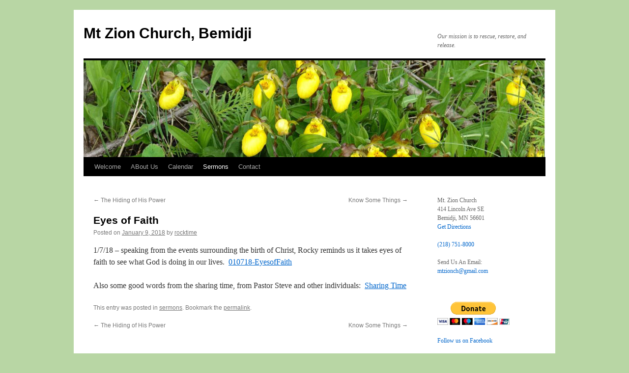

--- FILE ---
content_type: text/html; charset=UTF-8
request_url: http://mtzionbemidji.org/2018/01/eyes-of-faith-2/
body_size: 9272
content:
<!DOCTYPE html>
<html lang="en-US">
<head>
<meta charset="UTF-8" />
<title>
Eyes of Faith | Mt Zion Church, Bemidji	</title>
<link rel="profile" href="https://gmpg.org/xfn/11" />
<link rel="stylesheet" type="text/css" media="all" href="http://mtzionbemidji.org/wp-content/themes/twentyten/style.css?ver=20231107" />
<link rel="pingback" href="http://mtzionbemidji.org/xmlrpc.php">
<meta name='robots' content='max-image-preview:large' />
<link rel="alternate" type="application/rss+xml" title="Mt Zion Church, Bemidji &raquo; Feed" href="http://mtzionbemidji.org/feed/" />
<link rel="alternate" type="application/rss+xml" title="Mt Zion Church, Bemidji &raquo; Comments Feed" href="http://mtzionbemidji.org/comments/feed/" />
<script type="text/javascript">
/* <![CDATA[ */
window._wpemojiSettings = {"baseUrl":"https:\/\/s.w.org\/images\/core\/emoji\/14.0.0\/72x72\/","ext":".png","svgUrl":"https:\/\/s.w.org\/images\/core\/emoji\/14.0.0\/svg\/","svgExt":".svg","source":{"concatemoji":"http:\/\/mtzionbemidji.org\/wp-includes\/js\/wp-emoji-release.min.js?ver=87bb14af365b3500ad0a31a6a750ddc3"}};
/*! This file is auto-generated */
!function(i,n){var o,s,e;function c(e){try{var t={supportTests:e,timestamp:(new Date).valueOf()};sessionStorage.setItem(o,JSON.stringify(t))}catch(e){}}function p(e,t,n){e.clearRect(0,0,e.canvas.width,e.canvas.height),e.fillText(t,0,0);var t=new Uint32Array(e.getImageData(0,0,e.canvas.width,e.canvas.height).data),r=(e.clearRect(0,0,e.canvas.width,e.canvas.height),e.fillText(n,0,0),new Uint32Array(e.getImageData(0,0,e.canvas.width,e.canvas.height).data));return t.every(function(e,t){return e===r[t]})}function u(e,t,n){switch(t){case"flag":return n(e,"\ud83c\udff3\ufe0f\u200d\u26a7\ufe0f","\ud83c\udff3\ufe0f\u200b\u26a7\ufe0f")?!1:!n(e,"\ud83c\uddfa\ud83c\uddf3","\ud83c\uddfa\u200b\ud83c\uddf3")&&!n(e,"\ud83c\udff4\udb40\udc67\udb40\udc62\udb40\udc65\udb40\udc6e\udb40\udc67\udb40\udc7f","\ud83c\udff4\u200b\udb40\udc67\u200b\udb40\udc62\u200b\udb40\udc65\u200b\udb40\udc6e\u200b\udb40\udc67\u200b\udb40\udc7f");case"emoji":return!n(e,"\ud83e\udef1\ud83c\udffb\u200d\ud83e\udef2\ud83c\udfff","\ud83e\udef1\ud83c\udffb\u200b\ud83e\udef2\ud83c\udfff")}return!1}function f(e,t,n){var r="undefined"!=typeof WorkerGlobalScope&&self instanceof WorkerGlobalScope?new OffscreenCanvas(300,150):i.createElement("canvas"),a=r.getContext("2d",{willReadFrequently:!0}),o=(a.textBaseline="top",a.font="600 32px Arial",{});return e.forEach(function(e){o[e]=t(a,e,n)}),o}function t(e){var t=i.createElement("script");t.src=e,t.defer=!0,i.head.appendChild(t)}"undefined"!=typeof Promise&&(o="wpEmojiSettingsSupports",s=["flag","emoji"],n.supports={everything:!0,everythingExceptFlag:!0},e=new Promise(function(e){i.addEventListener("DOMContentLoaded",e,{once:!0})}),new Promise(function(t){var n=function(){try{var e=JSON.parse(sessionStorage.getItem(o));if("object"==typeof e&&"number"==typeof e.timestamp&&(new Date).valueOf()<e.timestamp+604800&&"object"==typeof e.supportTests)return e.supportTests}catch(e){}return null}();if(!n){if("undefined"!=typeof Worker&&"undefined"!=typeof OffscreenCanvas&&"undefined"!=typeof URL&&URL.createObjectURL&&"undefined"!=typeof Blob)try{var e="postMessage("+f.toString()+"("+[JSON.stringify(s),u.toString(),p.toString()].join(",")+"));",r=new Blob([e],{type:"text/javascript"}),a=new Worker(URL.createObjectURL(r),{name:"wpTestEmojiSupports"});return void(a.onmessage=function(e){c(n=e.data),a.terminate(),t(n)})}catch(e){}c(n=f(s,u,p))}t(n)}).then(function(e){for(var t in e)n.supports[t]=e[t],n.supports.everything=n.supports.everything&&n.supports[t],"flag"!==t&&(n.supports.everythingExceptFlag=n.supports.everythingExceptFlag&&n.supports[t]);n.supports.everythingExceptFlag=n.supports.everythingExceptFlag&&!n.supports.flag,n.DOMReady=!1,n.readyCallback=function(){n.DOMReady=!0}}).then(function(){return e}).then(function(){var e;n.supports.everything||(n.readyCallback(),(e=n.source||{}).concatemoji?t(e.concatemoji):e.wpemoji&&e.twemoji&&(t(e.twemoji),t(e.wpemoji)))}))}((window,document),window._wpemojiSettings);
/* ]]> */
</script>
<style id='wp-emoji-styles-inline-css' type='text/css'>

	img.wp-smiley, img.emoji {
		display: inline !important;
		border: none !important;
		box-shadow: none !important;
		height: 1em !important;
		width: 1em !important;
		margin: 0 0.07em !important;
		vertical-align: -0.1em !important;
		background: none !important;
		padding: 0 !important;
	}
</style>
<link rel='stylesheet' id='wp-block-library-css' href='http://mtzionbemidji.org/wp-includes/css/dist/block-library/style.min.css?ver=87bb14af365b3500ad0a31a6a750ddc3' type='text/css' media='all' />
<style id='wp-block-library-theme-inline-css' type='text/css'>
.wp-block-audio figcaption{color:#555;font-size:13px;text-align:center}.is-dark-theme .wp-block-audio figcaption{color:hsla(0,0%,100%,.65)}.wp-block-audio{margin:0 0 1em}.wp-block-code{border:1px solid #ccc;border-radius:4px;font-family:Menlo,Consolas,monaco,monospace;padding:.8em 1em}.wp-block-embed figcaption{color:#555;font-size:13px;text-align:center}.is-dark-theme .wp-block-embed figcaption{color:hsla(0,0%,100%,.65)}.wp-block-embed{margin:0 0 1em}.blocks-gallery-caption{color:#555;font-size:13px;text-align:center}.is-dark-theme .blocks-gallery-caption{color:hsla(0,0%,100%,.65)}.wp-block-image figcaption{color:#555;font-size:13px;text-align:center}.is-dark-theme .wp-block-image figcaption{color:hsla(0,0%,100%,.65)}.wp-block-image{margin:0 0 1em}.wp-block-pullquote{border-bottom:4px solid;border-top:4px solid;color:currentColor;margin-bottom:1.75em}.wp-block-pullquote cite,.wp-block-pullquote footer,.wp-block-pullquote__citation{color:currentColor;font-size:.8125em;font-style:normal;text-transform:uppercase}.wp-block-quote{border-left:.25em solid;margin:0 0 1.75em;padding-left:1em}.wp-block-quote cite,.wp-block-quote footer{color:currentColor;font-size:.8125em;font-style:normal;position:relative}.wp-block-quote.has-text-align-right{border-left:none;border-right:.25em solid;padding-left:0;padding-right:1em}.wp-block-quote.has-text-align-center{border:none;padding-left:0}.wp-block-quote.is-large,.wp-block-quote.is-style-large,.wp-block-quote.is-style-plain{border:none}.wp-block-search .wp-block-search__label{font-weight:700}.wp-block-search__button{border:1px solid #ccc;padding:.375em .625em}:where(.wp-block-group.has-background){padding:1.25em 2.375em}.wp-block-separator.has-css-opacity{opacity:.4}.wp-block-separator{border:none;border-bottom:2px solid;margin-left:auto;margin-right:auto}.wp-block-separator.has-alpha-channel-opacity{opacity:1}.wp-block-separator:not(.is-style-wide):not(.is-style-dots){width:100px}.wp-block-separator.has-background:not(.is-style-dots){border-bottom:none;height:1px}.wp-block-separator.has-background:not(.is-style-wide):not(.is-style-dots){height:2px}.wp-block-table{margin:0 0 1em}.wp-block-table td,.wp-block-table th{word-break:normal}.wp-block-table figcaption{color:#555;font-size:13px;text-align:center}.is-dark-theme .wp-block-table figcaption{color:hsla(0,0%,100%,.65)}.wp-block-video figcaption{color:#555;font-size:13px;text-align:center}.is-dark-theme .wp-block-video figcaption{color:hsla(0,0%,100%,.65)}.wp-block-video{margin:0 0 1em}.wp-block-template-part.has-background{margin-bottom:0;margin-top:0;padding:1.25em 2.375em}
</style>
<style id='classic-theme-styles-inline-css' type='text/css'>
/*! This file is auto-generated */
.wp-block-button__link{color:#fff;background-color:#32373c;border-radius:9999px;box-shadow:none;text-decoration:none;padding:calc(.667em + 2px) calc(1.333em + 2px);font-size:1.125em}.wp-block-file__button{background:#32373c;color:#fff;text-decoration:none}
</style>
<style id='global-styles-inline-css' type='text/css'>
body{--wp--preset--color--black: #000;--wp--preset--color--cyan-bluish-gray: #abb8c3;--wp--preset--color--white: #fff;--wp--preset--color--pale-pink: #f78da7;--wp--preset--color--vivid-red: #cf2e2e;--wp--preset--color--luminous-vivid-orange: #ff6900;--wp--preset--color--luminous-vivid-amber: #fcb900;--wp--preset--color--light-green-cyan: #7bdcb5;--wp--preset--color--vivid-green-cyan: #00d084;--wp--preset--color--pale-cyan-blue: #8ed1fc;--wp--preset--color--vivid-cyan-blue: #0693e3;--wp--preset--color--vivid-purple: #9b51e0;--wp--preset--color--blue: #0066cc;--wp--preset--color--medium-gray: #666;--wp--preset--color--light-gray: #f1f1f1;--wp--preset--gradient--vivid-cyan-blue-to-vivid-purple: linear-gradient(135deg,rgba(6,147,227,1) 0%,rgb(155,81,224) 100%);--wp--preset--gradient--light-green-cyan-to-vivid-green-cyan: linear-gradient(135deg,rgb(122,220,180) 0%,rgb(0,208,130) 100%);--wp--preset--gradient--luminous-vivid-amber-to-luminous-vivid-orange: linear-gradient(135deg,rgba(252,185,0,1) 0%,rgba(255,105,0,1) 100%);--wp--preset--gradient--luminous-vivid-orange-to-vivid-red: linear-gradient(135deg,rgba(255,105,0,1) 0%,rgb(207,46,46) 100%);--wp--preset--gradient--very-light-gray-to-cyan-bluish-gray: linear-gradient(135deg,rgb(238,238,238) 0%,rgb(169,184,195) 100%);--wp--preset--gradient--cool-to-warm-spectrum: linear-gradient(135deg,rgb(74,234,220) 0%,rgb(151,120,209) 20%,rgb(207,42,186) 40%,rgb(238,44,130) 60%,rgb(251,105,98) 80%,rgb(254,248,76) 100%);--wp--preset--gradient--blush-light-purple: linear-gradient(135deg,rgb(255,206,236) 0%,rgb(152,150,240) 100%);--wp--preset--gradient--blush-bordeaux: linear-gradient(135deg,rgb(254,205,165) 0%,rgb(254,45,45) 50%,rgb(107,0,62) 100%);--wp--preset--gradient--luminous-dusk: linear-gradient(135deg,rgb(255,203,112) 0%,rgb(199,81,192) 50%,rgb(65,88,208) 100%);--wp--preset--gradient--pale-ocean: linear-gradient(135deg,rgb(255,245,203) 0%,rgb(182,227,212) 50%,rgb(51,167,181) 100%);--wp--preset--gradient--electric-grass: linear-gradient(135deg,rgb(202,248,128) 0%,rgb(113,206,126) 100%);--wp--preset--gradient--midnight: linear-gradient(135deg,rgb(2,3,129) 0%,rgb(40,116,252) 100%);--wp--preset--font-size--small: 13px;--wp--preset--font-size--medium: 20px;--wp--preset--font-size--large: 36px;--wp--preset--font-size--x-large: 42px;--wp--preset--spacing--20: 0.44rem;--wp--preset--spacing--30: 0.67rem;--wp--preset--spacing--40: 1rem;--wp--preset--spacing--50: 1.5rem;--wp--preset--spacing--60: 2.25rem;--wp--preset--spacing--70: 3.38rem;--wp--preset--spacing--80: 5.06rem;--wp--preset--shadow--natural: 6px 6px 9px rgba(0, 0, 0, 0.2);--wp--preset--shadow--deep: 12px 12px 50px rgba(0, 0, 0, 0.4);--wp--preset--shadow--sharp: 6px 6px 0px rgba(0, 0, 0, 0.2);--wp--preset--shadow--outlined: 6px 6px 0px -3px rgba(255, 255, 255, 1), 6px 6px rgba(0, 0, 0, 1);--wp--preset--shadow--crisp: 6px 6px 0px rgba(0, 0, 0, 1);}:where(.is-layout-flex){gap: 0.5em;}:where(.is-layout-grid){gap: 0.5em;}body .is-layout-flow > .alignleft{float: left;margin-inline-start: 0;margin-inline-end: 2em;}body .is-layout-flow > .alignright{float: right;margin-inline-start: 2em;margin-inline-end: 0;}body .is-layout-flow > .aligncenter{margin-left: auto !important;margin-right: auto !important;}body .is-layout-constrained > .alignleft{float: left;margin-inline-start: 0;margin-inline-end: 2em;}body .is-layout-constrained > .alignright{float: right;margin-inline-start: 2em;margin-inline-end: 0;}body .is-layout-constrained > .aligncenter{margin-left: auto !important;margin-right: auto !important;}body .is-layout-constrained > :where(:not(.alignleft):not(.alignright):not(.alignfull)){max-width: var(--wp--style--global--content-size);margin-left: auto !important;margin-right: auto !important;}body .is-layout-constrained > .alignwide{max-width: var(--wp--style--global--wide-size);}body .is-layout-flex{display: flex;}body .is-layout-flex{flex-wrap: wrap;align-items: center;}body .is-layout-flex > *{margin: 0;}body .is-layout-grid{display: grid;}body .is-layout-grid > *{margin: 0;}:where(.wp-block-columns.is-layout-flex){gap: 2em;}:where(.wp-block-columns.is-layout-grid){gap: 2em;}:where(.wp-block-post-template.is-layout-flex){gap: 1.25em;}:where(.wp-block-post-template.is-layout-grid){gap: 1.25em;}.has-black-color{color: var(--wp--preset--color--black) !important;}.has-cyan-bluish-gray-color{color: var(--wp--preset--color--cyan-bluish-gray) !important;}.has-white-color{color: var(--wp--preset--color--white) !important;}.has-pale-pink-color{color: var(--wp--preset--color--pale-pink) !important;}.has-vivid-red-color{color: var(--wp--preset--color--vivid-red) !important;}.has-luminous-vivid-orange-color{color: var(--wp--preset--color--luminous-vivid-orange) !important;}.has-luminous-vivid-amber-color{color: var(--wp--preset--color--luminous-vivid-amber) !important;}.has-light-green-cyan-color{color: var(--wp--preset--color--light-green-cyan) !important;}.has-vivid-green-cyan-color{color: var(--wp--preset--color--vivid-green-cyan) !important;}.has-pale-cyan-blue-color{color: var(--wp--preset--color--pale-cyan-blue) !important;}.has-vivid-cyan-blue-color{color: var(--wp--preset--color--vivid-cyan-blue) !important;}.has-vivid-purple-color{color: var(--wp--preset--color--vivid-purple) !important;}.has-black-background-color{background-color: var(--wp--preset--color--black) !important;}.has-cyan-bluish-gray-background-color{background-color: var(--wp--preset--color--cyan-bluish-gray) !important;}.has-white-background-color{background-color: var(--wp--preset--color--white) !important;}.has-pale-pink-background-color{background-color: var(--wp--preset--color--pale-pink) !important;}.has-vivid-red-background-color{background-color: var(--wp--preset--color--vivid-red) !important;}.has-luminous-vivid-orange-background-color{background-color: var(--wp--preset--color--luminous-vivid-orange) !important;}.has-luminous-vivid-amber-background-color{background-color: var(--wp--preset--color--luminous-vivid-amber) !important;}.has-light-green-cyan-background-color{background-color: var(--wp--preset--color--light-green-cyan) !important;}.has-vivid-green-cyan-background-color{background-color: var(--wp--preset--color--vivid-green-cyan) !important;}.has-pale-cyan-blue-background-color{background-color: var(--wp--preset--color--pale-cyan-blue) !important;}.has-vivid-cyan-blue-background-color{background-color: var(--wp--preset--color--vivid-cyan-blue) !important;}.has-vivid-purple-background-color{background-color: var(--wp--preset--color--vivid-purple) !important;}.has-black-border-color{border-color: var(--wp--preset--color--black) !important;}.has-cyan-bluish-gray-border-color{border-color: var(--wp--preset--color--cyan-bluish-gray) !important;}.has-white-border-color{border-color: var(--wp--preset--color--white) !important;}.has-pale-pink-border-color{border-color: var(--wp--preset--color--pale-pink) !important;}.has-vivid-red-border-color{border-color: var(--wp--preset--color--vivid-red) !important;}.has-luminous-vivid-orange-border-color{border-color: var(--wp--preset--color--luminous-vivid-orange) !important;}.has-luminous-vivid-amber-border-color{border-color: var(--wp--preset--color--luminous-vivid-amber) !important;}.has-light-green-cyan-border-color{border-color: var(--wp--preset--color--light-green-cyan) !important;}.has-vivid-green-cyan-border-color{border-color: var(--wp--preset--color--vivid-green-cyan) !important;}.has-pale-cyan-blue-border-color{border-color: var(--wp--preset--color--pale-cyan-blue) !important;}.has-vivid-cyan-blue-border-color{border-color: var(--wp--preset--color--vivid-cyan-blue) !important;}.has-vivid-purple-border-color{border-color: var(--wp--preset--color--vivid-purple) !important;}.has-vivid-cyan-blue-to-vivid-purple-gradient-background{background: var(--wp--preset--gradient--vivid-cyan-blue-to-vivid-purple) !important;}.has-light-green-cyan-to-vivid-green-cyan-gradient-background{background: var(--wp--preset--gradient--light-green-cyan-to-vivid-green-cyan) !important;}.has-luminous-vivid-amber-to-luminous-vivid-orange-gradient-background{background: var(--wp--preset--gradient--luminous-vivid-amber-to-luminous-vivid-orange) !important;}.has-luminous-vivid-orange-to-vivid-red-gradient-background{background: var(--wp--preset--gradient--luminous-vivid-orange-to-vivid-red) !important;}.has-very-light-gray-to-cyan-bluish-gray-gradient-background{background: var(--wp--preset--gradient--very-light-gray-to-cyan-bluish-gray) !important;}.has-cool-to-warm-spectrum-gradient-background{background: var(--wp--preset--gradient--cool-to-warm-spectrum) !important;}.has-blush-light-purple-gradient-background{background: var(--wp--preset--gradient--blush-light-purple) !important;}.has-blush-bordeaux-gradient-background{background: var(--wp--preset--gradient--blush-bordeaux) !important;}.has-luminous-dusk-gradient-background{background: var(--wp--preset--gradient--luminous-dusk) !important;}.has-pale-ocean-gradient-background{background: var(--wp--preset--gradient--pale-ocean) !important;}.has-electric-grass-gradient-background{background: var(--wp--preset--gradient--electric-grass) !important;}.has-midnight-gradient-background{background: var(--wp--preset--gradient--midnight) !important;}.has-small-font-size{font-size: var(--wp--preset--font-size--small) !important;}.has-medium-font-size{font-size: var(--wp--preset--font-size--medium) !important;}.has-large-font-size{font-size: var(--wp--preset--font-size--large) !important;}.has-x-large-font-size{font-size: var(--wp--preset--font-size--x-large) !important;}
.wp-block-navigation a:where(:not(.wp-element-button)){color: inherit;}
:where(.wp-block-post-template.is-layout-flex){gap: 1.25em;}:where(.wp-block-post-template.is-layout-grid){gap: 1.25em;}
:where(.wp-block-columns.is-layout-flex){gap: 2em;}:where(.wp-block-columns.is-layout-grid){gap: 2em;}
.wp-block-pullquote{font-size: 1.5em;line-height: 1.6;}
</style>
<link rel='stylesheet' id='twentyten-block-style-css' href='http://mtzionbemidji.org/wp-content/themes/twentyten/blocks.css?ver=20230627' type='text/css' media='all' />
<script type="text/javascript" src="http://mtzionbemidji.org/wp-includes/js/jquery/jquery.min.js?ver=3.7.1" id="jquery-core-js"></script>
<script type="text/javascript" src="http://mtzionbemidji.org/wp-includes/js/jquery/jquery-migrate.min.js?ver=3.4.1" id="jquery-migrate-js"></script>
<link rel="https://api.w.org/" href="http://mtzionbemidji.org/wp-json/" /><link rel="alternate" type="application/json" href="http://mtzionbemidji.org/wp-json/wp/v2/posts/2423" /><link rel="EditURI" type="application/rsd+xml" title="RSD" href="http://mtzionbemidji.org/xmlrpc.php?rsd" />
<link rel="canonical" href="http://mtzionbemidji.org/2018/01/eyes-of-faith-2/" />
<link rel='shortlink' href='http://mtzionbemidji.org/?p=2423' />
<link rel="alternate" type="application/json+oembed" href="http://mtzionbemidji.org/wp-json/oembed/1.0/embed?url=http%3A%2F%2Fmtzionbemidji.org%2F2018%2F01%2Feyes-of-faith-2%2F" />
<link rel="alternate" type="text/xml+oembed" href="http://mtzionbemidji.org/wp-json/oembed/1.0/embed?url=http%3A%2F%2Fmtzionbemidji.org%2F2018%2F01%2Feyes-of-faith-2%2F&#038;format=xml" />
<script type='text/javascript'>/* <![CDATA[ */ var _wpaudio = {url: 'http://mtzionbemidji.org/wp-content/plugins/wpaudio-mp3-player', enc: {}, convert_mp3_links: false, style: {text_font:'Georgia, serif',text_size:'18px',text_weight:'bold',text_letter_spacing:'-1px',text_color:'inherit',link_color:'#24f',link_hover_color:'#02f',bar_base_bg:'#eee',bar_load_bg:'#ccc',bar_position_bg:'#46f',sub_color:'#aaa'}}; /* ]]> */</script><style type="text/css" id="custom-background-css">
body.custom-background { background-color: #b8d6a4; }
</style>
	<link rel="icon" href="http://mtzionbemidji.org/wp-content/uploads/2020/07/cropped-MtZion-icon-32x32.png" sizes="32x32" />
<link rel="icon" href="http://mtzionbemidji.org/wp-content/uploads/2020/07/cropped-MtZion-icon-192x192.png" sizes="192x192" />
<link rel="apple-touch-icon" href="http://mtzionbemidji.org/wp-content/uploads/2020/07/cropped-MtZion-icon-180x180.png" />
<meta name="msapplication-TileImage" content="http://mtzionbemidji.org/wp-content/uploads/2020/07/cropped-MtZion-icon-270x270.png" />
</head>

<body class="post-template-default single single-post postid-2423 single-format-standard custom-background">
<div id="wrapper" class="hfeed">
	<div id="header">
		<div id="masthead">
			<div id="branding" role="banner">
								<div id="site-title">
					<span>
						<a href="http://mtzionbemidji.org/" rel="home">Mt Zion Church, Bemidji</a>
					</span>
				</div>
				<div id="site-description">Our mission is to rescue, restore, and release.</div>

				<img src="http://mtzionbemidji.org/wp-content/uploads/2010/07/cropped-YellowMocassins01.jpg" width="940" height="197" alt="Mt Zion Church, Bemidji" srcset="http://mtzionbemidji.org/wp-content/uploads/2010/07/cropped-YellowMocassins01.jpg 940w, http://mtzionbemidji.org/wp-content/uploads/2010/07/cropped-YellowMocassins01-300x63.jpg 300w, http://mtzionbemidji.org/wp-content/uploads/2010/07/cropped-YellowMocassins01-768x161.jpg 768w" sizes="(max-width: 940px) 100vw, 940px" decoding="async" fetchpriority="high" />			</div><!-- #branding -->

			<div id="access" role="navigation">
								<div class="skip-link screen-reader-text"><a href="#content">Skip to content</a></div>
				<div class="menu-header"><ul id="menu-nav" class="menu"><li id="menu-item-24" class="menu-item menu-item-type-post_type menu-item-object-page menu-item-home menu-item-24"><a href="http://mtzionbemidji.org/">Welcome</a></li>
<li id="menu-item-5249" class="menu-item menu-item-type-post_type menu-item-object-page menu-item-has-children menu-item-5249"><a href="http://mtzionbemidji.org/our-his-story/">ABout Us</a>
<ul class="sub-menu">
	<li id="menu-item-5251" class="menu-item menu-item-type-post_type menu-item-object-page menu-item-5251"><a href="http://mtzionbemidji.org/our-world-view-what-we-believe/">Our World View (What We Believe)</a></li>
	<li id="menu-item-331" class="menu-item menu-item-type-post_type menu-item-object-page menu-item-331"><a href="http://mtzionbemidji.org/staff/">Staff</a></li>
	<li id="menu-item-5250" class="menu-item menu-item-type-post_type menu-item-object-page menu-item-5250"><a href="http://mtzionbemidji.org/your-experience/">Your Experience</a></li>
	<li id="menu-item-5253" class="menu-item menu-item-type-post_type menu-item-object-page menu-item-5253"><a href="http://mtzionbemidji.org/digital-ads-page/">A Fresh Take on Church…</a></li>
</ul>
</li>
<li id="menu-item-169" class="menu-item menu-item-type-post_type menu-item-object-page menu-item-169"><a href="http://mtzionbemidji.org/upcoming-events/">Calendar</a></li>
<li id="menu-item-21" class="menu-item menu-item-type-taxonomy menu-item-object-category current-post-ancestor current-menu-parent current-post-parent menu-item-has-children menu-item-21"><a href="http://mtzionbemidji.org/category/sermons/">Sermons</a>
<ul class="sub-menu">
	<li id="menu-item-5252" class="menu-item menu-item-type-post_type menu-item-object-page menu-item-5252"><a href="http://mtzionbemidji.org/further-thoughts/">Further Thoughts…</a></li>
	<li id="menu-item-23" class="menu-item menu-item-type-post_type menu-item-object-page menu-item-has-children menu-item-23"><a href="http://mtzionbemidji.org/conferences/">Conferences</a>
	<ul class="sub-menu">
		<li id="menu-item-1516" class="menu-item menu-item-type-post_type menu-item-object-page menu-item-1516"><a href="http://mtzionbemidji.org/conferences/2015-prophetic-conference/">2015 Prophetic Conference</a></li>
		<li id="menu-item-1301" class="menu-item menu-item-type-post_type menu-item-object-page menu-item-1301"><a href="http://mtzionbemidji.org/conferences/2014-feast-of-tabernacles/">2014 Feast of Tabernacles/Ingathering</a></li>
		<li id="menu-item-1161" class="menu-item menu-item-type-post_type menu-item-object-page menu-item-1161"><a href="http://mtzionbemidji.org/conferences/2014-prophetic-conference/">2014 Prophetic Conference</a></li>
		<li id="menu-item-705" class="menu-item menu-item-type-post_type menu-item-object-page menu-item-705"><a href="http://mtzionbemidji.org/conferences/2012-feast-of-tabernacles/">2012 Feast of Tabernacles</a></li>
		<li id="menu-item-496" class="menu-item menu-item-type-post_type menu-item-object-page menu-item-496"><a href="http://mtzionbemidji.org/conferences/2012-prophetic-conference/">2012 Prophetic Conference</a></li>
		<li id="menu-item-139" class="menu-item menu-item-type-post_type menu-item-object-page menu-item-139"><a href="http://mtzionbemidji.org/conferences/god-is-unrolling-the-scroll-2011/">God is Unrolling the Scroll, 2011</a></li>
		<li id="menu-item-1369" class="menu-item menu-item-type-post_type menu-item-object-page menu-item-1369"><a href="http://mtzionbemidji.org/conferences/unrolling-the-scroll-prophetic-conference-2010/">Unrolling The Scroll Prophetic Conference 2010</a></li>
		<li id="menu-item-58" class="menu-item menu-item-type-post_type menu-item-object-page menu-item-58"><a href="http://mtzionbemidji.org/conferences/feast-of-tabernacles-2010/">Feast of Tabernacles / 25 Year Reunion</a></li>
	</ul>
</li>
</ul>
</li>
<li id="menu-item-183" class="menu-item menu-item-type-post_type menu-item-object-page menu-item-183"><a href="http://mtzionbemidji.org/contact/">Contact</a></li>
</ul></div>			</div><!-- #access -->
		</div><!-- #masthead -->
	</div><!-- #header -->

	<div id="main">

		<div id="container">
			<div id="content" role="main">

			

				<div id="nav-above" class="navigation">
					<div class="nav-previous"><a href="http://mtzionbemidji.org/2017/12/the-hiding-of-his-power/" rel="prev"><span class="meta-nav">&larr;</span> The Hiding of His Power</a></div>
					<div class="nav-next"><a href="http://mtzionbemidji.org/2018/01/know-some-things/" rel="next">Know Some Things <span class="meta-nav">&rarr;</span></a></div>
				</div><!-- #nav-above -->

				<div id="post-2423" class="post-2423 post type-post status-publish format-standard hentry category-sermons">
					<h1 class="entry-title">Eyes of Faith</h1>

					<div class="entry-meta">
						<span class="meta-prep meta-prep-author">Posted on</span> <a href="http://mtzionbemidji.org/2018/01/eyes-of-faith-2/" title="5:15 pm" rel="bookmark"><span class="entry-date">January 9, 2018</span></a> <span class="meta-sep">by</span> <span class="author vcard"><a class="url fn n" href="http://mtzionbemidji.org/author/rocktime/" title="View all posts by rocktime">rocktime</a></span>					</div><!-- .entry-meta -->

					<div class="entry-content">
						<p>1/7/18 – speaking from the events surrounding the birth of Christ, Rocky reminds us it takes eyes of faith to see what God is doing in our lives.  <a href="http://mtzionbemidji.org/wp-content/uploads/2018/01/010718-EyesofFaith.mp3">010718-EyesofFaith</a></p>
<p>Also some good words from the sharing time, from Pastor Steve and other individuals:  <a href="http://mtzionbemidji.org/wp-content/uploads/2018/01/010718-Sharing.mp3">Sharing Time</a></p>
											</div><!-- .entry-content -->

		
						<div class="entry-utility">
							This entry was posted in <a href="http://mtzionbemidji.org/category/sermons/" rel="category tag">sermons</a>. Bookmark the <a href="http://mtzionbemidji.org/2018/01/eyes-of-faith-2/" title="Permalink to Eyes of Faith" rel="bookmark">permalink</a>.													</div><!-- .entry-utility -->
					</div><!-- #post-2423 -->

					<div id="nav-below" class="navigation">
						<div class="nav-previous"><a href="http://mtzionbemidji.org/2017/12/the-hiding-of-his-power/" rel="prev"><span class="meta-nav">&larr;</span> The Hiding of His Power</a></div>
						<div class="nav-next"><a href="http://mtzionbemidji.org/2018/01/know-some-things/" rel="next">Know Some Things <span class="meta-nav">&rarr;</span></a></div>
					</div><!-- #nav-below -->

					
			<div id="comments">




</div><!-- #comments -->

	
			</div><!-- #content -->
		</div><!-- #container -->


		<div id="primary" class="widget-area" role="complementary">
			<ul class="xoxo">

<li id="text-6" class="widget-container widget_text">			<div class="textwidget"><p>Mt. Zion Church<br />
414 Lincoln Ave SE<br />
Bemidji, MN 56601<br />
<a href="http://maps.google.com/maps?f=q&source=s_q&hl=en&geocode=&q=414+lincoln+ave+se,+bemidji,+mn&sll=37.0625,-95.677068&sspn=47.569986,55.283203&ie=UTF8&hq=&hnear=414+Lincoln+Ave+SE,+Bemidji,+Beltrami,+Minnesota+56601&z=16&iwloc=A">Get Directions</a></p>
<p><a href="tel:2187518000" target="_blank" rel="noopener">(218) 751-8000</a></p>
<p>Send Us An Email:<br />
<a href="mailto:mtzionch@gmail.com" target="_blank" rel="noopener">mtzionch@gmail.com</a></p>
<form action="https://www.paypal.com/cgi-bin/webscr" method="post" target="_top">
<input type="hidden" name="cmd" value="_s-xclick" /><br />
<input type="hidden" name="hosted_button_id" value="4D5FAQTHYP8U2" /><br />
<input type="image" src="https://www.paypalobjects.com/en_US/i/btn/btn_donateCC_LG.gif" border="0" name="submit" title="PayPal - The safer, easier way to pay online!" alt="Donate with PayPal button" /><br />
<img alt="" border="0" src="https://www.paypal.com/en_US/i/scr/pixel.gif" width="1" height="1" /><br />
</form>
<p><a href="https://www.facebook.com/Mt-Zion-Church-Bemidji-1990506114559333/" target="_blank" rel="noopener">Follow us on Facebook</a></p>
<p>Mt Zion YouTube Channels<br />
<a href="https://www.youtube.com/user/mtzionch" target="_blank" rel="noopener">Mt Zion Church</a><br />
<a href="https://www.youtube.com/channel/UCw1Eo6JQm4LGeqRYd1qv5ug" target="_blank" rel="noopener">Mt Zion Bemidji Worship</a></p>
</div>
		</li>
		<li id="recent-posts-2" class="widget-container widget_recent_entries">
		<h3 class="widget-title">Recent Sermon</h3>
		<ul>
											<li>
					<a href="http://mtzionbemidji.org/2025/08/the-pilgrim-life/">The Pilgrim Life</a>
											<span class="post-date">August 17, 2025</span>
									</li>
											<li>
					<a href="http://mtzionbemidji.org/2025/08/not-for-yourself-but-for-jesus/">Not For Yourself but For Jesus</a>
											<span class="post-date">August 10, 2025</span>
									</li>
											<li>
					<a href="http://mtzionbemidji.org/2025/08/the-heavenly-pursuit/">The Heavenly Pursuit</a>
											<span class="post-date">August 3, 2025</span>
									</li>
											<li>
					<a href="http://mtzionbemidji.org/2025/07/set-your-mind-on-things-above/">Set Your Mind on Things Above</a>
											<span class="post-date">July 27, 2025</span>
									</li>
											<li>
					<a href="http://mtzionbemidji.org/2025/07/fruit-of-the-spirit-faithfulness/">Fruit of the Spirit &#8211; Faithfulness</a>
											<span class="post-date">July 20, 2025</span>
									</li>
					</ul>

		</li><li id="text-7" class="widget-container widget_text"><h3 class="widget-title">Teachings</h3>			<div class="textwidget"><a href="https://mtzionbemidji.org/2024/02/1-cor-12-1-3/">1 Cor. 12 -14</a><br>by Gary Gilbertson
<br>
<br><a href="https://mtzionbemidji.org/2024/01/how-to-study-the-bible/">How To Study The Bible</a><br>by Gary Gilbertson
<br>
<br>
<a href="http://mtzionbemidji.org/2022/03/the-preaching-class-workshop/">The Preaching Class Workshop</a><br>by Jeff Sullivan
<br>
<br>
<a href="http://mtzionbemidji.org/2023/05/women-in-the-church-by-gary-gilbertson/">Women in the Church Assembly</a><br>by Gary Gilbertson
<br>
<br>
<a href="http://mtzionbemidji.org/2020/01/life-of-paul-chuck-porta/">Life of Paul Teachings</a><br>by Chuck Porta
<br>
<br>
<a href="http://mtzionbemidji.org/2019/03/life-of-stephen-teachings-by-chuck-porta/">Life of Stephen Teachings</a><br>by Chuck Porta
</div>
		</li><li id="search-2" class="widget-container widget_search"><form role="search" method="get" id="searchform" class="searchform" action="http://mtzionbemidji.org/">
				<div>
					<label class="screen-reader-text" for="s">Search for:</label>
					<input type="text" value="" name="s" id="s" />
					<input type="submit" id="searchsubmit" value="Search" />
				</div>
			</form></li>			</ul>
		</div><!-- #primary .widget-area -->

	</div><!-- #main -->

	<div id="footer" role="contentinfo">
		<div id="colophon">



			<div id="site-info">
				<a href="http://mtzionbemidji.org/" rel="home">
					Mt Zion Church, Bemidji				</a>
							</div><!-- #site-info -->

			<div id="site-generator">
								<a href="https://wordpress.org/" class="imprint" title="Semantic Personal Publishing Platform">
					Proudly powered by WordPress.				</a>
			</div><!-- #site-generator -->

		</div><!-- #colophon -->
	</div><!-- #footer -->

</div><!-- #wrapper -->

<script type="text/javascript" src="http://mtzionbemidji.org/wp-content/plugins/wpaudio-mp3-player/wpaudio.min.js?ver=3.1" id="wpaudio-js"></script>
<script type="text/javascript" src="http://mtzionbemidji.org/wp-includes/js/comment-reply.min.js?ver=87bb14af365b3500ad0a31a6a750ddc3" id="comment-reply-js" async="async" data-wp-strategy="async"></script>
</body>
</html>
